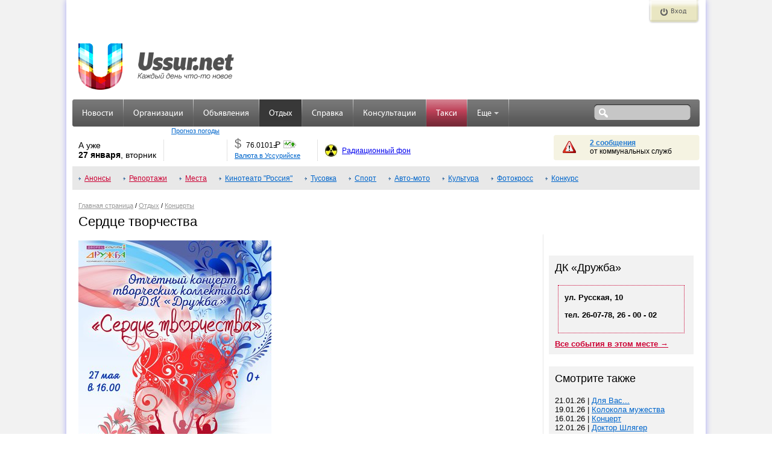

--- FILE ---
content_type: text/html; charset=UTF-8
request_url: http://m.ussur.net/events/7728/
body_size: 7054
content:
<!DOCTYPE html PUBLIC "-//W3C//DTD XHTML 1.0 Strict//EN" "http://www.w3.org/TR/xhtml1/DTD/xhtml1-strict.dtd">
<html xmlns="http://www.w3.org/1999/xhtml">
<head>
	<meta http-equiv="Content-Type" content="text/html; charset=utf-8"/>
	<meta name="keywords" content="Концерты,мероприятия, концерты,афиша Уссурийска" />
	<meta name="description" content="Сердце творчества, Концерты, афиша Уссурийска" />
    <meta property="og:description" content="Сердце творчества, Концерты, афиша Уссурийска" />
    <meta property="og:title" content="Сердце творчества" />
    <meta property="og:image" content="http://ussur.net/<img class='main' alt='Сердце творчества' /media/images/events/orig/13071.jpg />" />
    <link rel="apple-touch-icon" sizes="57x57" href="http://s3.ussur.org/modules/core/media/asset/favicon/apple-touch-icon-57x57.1434929147.png">
    <link rel="apple-touch-icon" sizes="60x60" href="http://s3.ussur.org/modules/core/media/asset/favicon/apple-touch-icon-60x60.1434929147.png">
    <link rel="apple-touch-icon" sizes="72x72" href="http://s3.ussur.org/modules/core/media/asset/favicon/apple-touch-icon-72x72.1434929147.png">
    <link rel="apple-touch-icon" sizes="76x76" href="http://s3.ussur.org/modules/core/media/asset/favicon/apple-touch-icon-76x76.1434929147.png">
    <link rel="apple-touch-icon" sizes="114x114" href="http://s3.ussur.org/modules/core/media/asset/favicon/apple-touch-icon-114x114.1434929147.png">
    <link rel="apple-touch-icon" sizes="120x120" href="http://s3.ussur.org/modules/core/media/asset/favicon/apple-touch-icon-120x120.1434929147.png">
    <link rel="apple-touch-icon" sizes="144x144" href="http://s3.ussur.org/modules/core/media/asset/favicon/apple-touch-icon-144x144.1434929147.png">
    <link rel="apple-touch-icon" sizes="152x152" href="http://s3.ussur.org/modules/core/media/asset/favicon/apple-touch-icon-152x152.1434929147.png">
    <link rel="apple-touch-icon" sizes="180x180" href="http://s3.ussur.org/modules/core/media/asset/favicon/apple-touch-icon-180x180.1434929147.png">
    <link rel="icon" type="image/png" href="http://s3.ussur.org/modules/core/media/asset/favicon/favicon-32x32.1434929147.png" sizes="32x32">
    <link rel="icon" type="image/png" href="http://s3.ussur.org/modules/core/media/asset/favicon/favicon-194x194.1434929147.png" sizes="194x194">
    <link rel="icon" type="image/png" href="http://s3.ussur.org/modules/core/media/asset/favicon/favicon-96x96.1434929147.png" sizes="96x96">
    <link rel="icon" type="image/png" href="http://s3.ussur.org/modules/core/media/asset/favicon/android-chrome-192x192.1434929147.png" sizes="192x192">
    <link rel="icon" type="image/png" href="http://s3.ussur.org/modules/core/media/asset/favicon/favicon-16x16.1434929147.png" sizes="16x16">
    <link rel="manifest" href="/modules/core/media/asset/favicon/manifest.json">
    <link rel="shortcut icon" href="http://s3.ussur.org/modules/core/media/asset/favicon/favicon-48x48.1474081358.png" type="image/x-icon" />
    <meta name="apple-mobile-web-app-title" content="Ussur.net">
    <meta name="application-name" content="Ussur.net">
    <meta name="msapplication-TileColor" content="#534e4e">
    <meta name="msapplication-TileImage" content="/modules/core/media/asset/favicon/mstile-144x144.png">
    <meta name="msapplication-config" content="/modules/core/media/asset/favicon/browserconfig.xml">
    <meta name="theme-color" content="#ffffff">

    
	<title>Сердце творчества | Концерты | Отдых |  Ussur.net - весь Уссурийск</title>
	<link type="text/css" href="http://s1.ussur.org/modules/core/media/asset/cache/common.1668142710.css" rel="stylesheet" />
            <link type='text/css' href='http://s1.ussur.org/ussur2/css/u3_common.1418867283.css' rel='stylesheet' />
            <link type='text/css' href='http://s1.ussur.org/ussur2/css/u3_articles.1479819933.css' rel='stylesheet' />
            <script src="https://yastatic.net/pcode/adfox/loader.js"></script>
    <script type='text/javascript'>
        var af_keywords="";
        var af_config={
            "728x90.1":{
                ownerId: 207238,
                containerId: 'adfox_149040860811785457',
                params: {
                    pp: 'cpa',
                    ps: 'bhiw',
                    p2: 'eqqi'
                }
            },
            "728x90.2":{
                ownerId: 207238,
                containerId: 'adfox_149040879321887490',
                params: {
                    pp: 'cpb',
                    ps: 'bhiw',
                    p2: 'eqqi'
                }
            },
            "728x90.3":{
                ownerId: 207238,
                containerId: 'adfox_149040910123897934',
                params: {
                    pp: 'cpc',
                    ps: 'bhiw',
                    p2: 'eqqi'
                }
            },
            "240x120.1":{
                ownerId: 207238,
                containerId: 'adfox_149040990392426641',
                params: {
                    pp: 'cpa',
                    ps: 'bhiw',
                    p2: 'eqqg'
                }
            },
            "240x400.1":{
                ownerId: 207238,
                containerId: 'adfox_1490409697744628',
                params: {
                    pp: 'cpa',
                    ps: 'bhiw',
                    p2: 'eqqf'
                }
            }
        }
    </script></head>
<body>
	<div id="wrapper">
        <div id="site-left"></div>
        <div class="clr"></div>
	    <div id="site">
	        <div class="header">
				 <div class="header_top">
    <div class="reg">
        </div>
    <div class="auth">
            <a href="/login" class="but show" title="Вход">Вход</a>
            <div class="auth_form">
            <div class="auth_form_inner">
                <div class="login_form login_form_ext">
                    <div class="text">Войдите используя ваш аккаунт</div>
                    <div class="login_prov">
                        <a href="/login?provider=vk" class="vk" title="Войти через ВКонтакте"></a>
                        <a href="/login?provider=ok" class="ok" title="Войти через Одноклассники"></a>
                                                <a href="/login?provider=mm" class="mm" title="Войти через МойМир"></a>
                    </div>
                </div>
            </div>

        </div>
    </div>
    <div class="clr"></div>
</div>
<div class="clr"></div>
<div class="header_middle">
    <div class="logo logo-regular">
                <a href="http://ussur.net" title="На главную"></a>
            </div>
    


    <div class="banner_top">
        <div class="x w728 h90 n1"><div class="af-async i" id="b-728x90-1">
<div id="adfox_149040860811785457"></div></div></div>
<script> window.Ya.adfoxCode.create(af_config['728x90.1']); </script>    </div>
    <div class="clr"></div>
</div>
<div class="header_bottom">
    <div class="top_menu">
        <ul class='main'>
                        <li title="Новости Уссурийска" class="  " >
                <a class="" href="/news/">Новости</a>
                            </li>
            <li class="sep">&nbsp;</li>
                        <li title="Справочник организаций" class="  " >
                <a class="" href="/catalog/">Организации</a>
                            </li>
            <li class="sep">&nbsp;</li>
                        <li title="Бесплатные объявления" class="  " >
                <a class="" href="/market/">Объявления</a>
                            </li>
            <li class="sep">&nbsp;</li>
                        <li title="Отдых: Афиша и репортажи" class=" active " >
                <a class="" href="/events/">Отдых</a>
                            </li>
            <li class="sep">&nbsp;</li>
                        <li title="Справочная информация" class="  " >
                <a class="" href="/info/">Справка</a>
                            </li>
            <li class="sep">&nbsp;</li>
                        <li title="Консультации экспертов" class="  " >
                <a class="" href="/expert/">Консультации</a>
                            </li>
            <li class="sep">&nbsp;</li>
                        <li title="Заказ такси" class="promo  " >
                <a class="" href="/taxi/">Такси</a>
                            </li>
            <li class="sep">&nbsp;</li>
                        <li title="Еще интересные ссылки.." class="  dropdown" >
                <a class="dropdown-toggle" href="#">Еще<b class='caret'></b></a>
                                    <ul class='dropdown-menu'>
                                                <li title="Афиша кинотеатров «Россия» и ДОРА">
                             <a href="/events/cinema/?m">Кино</a>
                         </li>
                                                <li title="Афиша Уссурийска">
                             <a href="/events/tag/preview/?m">Афиша</a>
                         </li>
                                                <li title="Участвуй в конкурсах!">
                             <a href="/events/contest/?m">Конкурсы!</a>
                         </li>
                                                <li title="Опросы! Выясняем общественное мнение">
                             <a href="/polls/">Опросы</a>
                         </li>
                                                <li title="Поиск и покупка дешевых авиабилетов">
                             <a href="http://avia.ussur.net/?m">Авиабилеты</a>
                         </li>
                                                <li title="Наш город">
                             <a href="/city/?m">Наш город</a>
                         </li>
                                                <li title="Выбирай!">
                             <a href="/choose/">Выбирай!</a>
                         </li>
                                            </ul>
                            </li>
            <li class="sep">&nbsp;</li>
            
        </ul>
    </div>
        <div class="search" title="Поиск по сайту: введите запрос, нажмите Enter.">
        <form action="/search/" method="get" onsubmit="return ($('#sq').val()!='')">
            <div class="s_field"><input type="text" value="" name="q" id="sq" /></div>
            <div class="s_submit"><input type="submit" value="" /></div>
        </form>
    </div>
    <div class="lb"></div>
    <div class="rb"></div>
    </div>
<div class="information">
    <div class="date">А уже<br/><span>27 января</span>, вторник</div>
    <div class="sep"></div>
    <div class="weather">
        <ul class="rotate_block">
                    </ul>
        <div class="link"><a href="/info/weather/" title="Прогноз погоды">Прогноз погоды</a></div>
    </div>
    <div class="sep"></div>
    <div class="currency">
        <ul class="rotate_block">
                        <li class="rotate_item">
                <div class="curr" title="ЦБ РФ: $1 = 76.0101 руб.">$</div>
                <div class="value" title="ЦБ РФ: $1 = 76.0101 руб.">76.0101<span class="rub"><span>=</span>Р</span></div>
                <div class="img">
                    <div class="change up">+0.0855</div>
                    <img src="http://s1.ussur.org/ussur2/img/currency/up.1418867283.gif" alt="" title="" />
                </div>
                <div class="clr"></div>
            </li>
                        <li class="rotate_item">
                <div class="curr" title="ЦБ РФ: €1 = 90.2877 руб.">€</div>
                <div class="value" title="ЦБ РФ: €1 = 90.2877 руб.">90.2877<span class="rub"><span>=</span>Р</span></div>
                <div class="img">
                    <div class="change up">+1.2288</div>
                    <img src="http://s1.ussur.org/ussur2/img/currency/up.1418867283.gif" alt="" title="" />
                </div>
                <div class="clr"></div>
            </li>
                        <li class="rotate_item">
                <div class="curr" title="ЦБ РФ: ¥100 = 49.1116 руб.">¥</div>
                <div class="value" title="ЦБ РФ: ¥100 = 49.1116 руб.">49.1116<span class="rub"><span>=</span>Р</span></div>
                <div class="img">
                    <div class="change up">+1.2248</div>
                    <img src="http://s1.ussur.org/ussur2/img/currency/up.1418867283.gif" alt="" title="" />
                </div>
                <div class="clr"></div>
            </li>
                    </ul>
        <div class="link"><a href="/info/#currency" title="Валюта в Уссурийске">Валюта в Уссурийске</a></div>
    </div>
    <div class="sep"></div>
    <div class="radiation">
        <a href="/info/radiation/" title="Радиационный фон в Уссурийске">Радиационный фон</a>
    </div>
    <div class="messages">
        <div class="text warn">
                    <a href="/info/#warning" title="Просмотреть сообщения">2 сообщения</a>
                    <br />от коммунальных служб
        </div>
    </div>
</div>
<div class="clr"></div>
			</div>
	        <div class="main_content">
<div id="submenu">
<a href='../../events/tag/preview/' style='color:#C03'>Анонсы</a> <a href='../../events/tag/report/' style='color:#C03'>Репортажи</a> <a href='../../events/places/' style='color:#C03'>Места</a> <a href='../../events/cinema/'>Кинотеатр "Россия"</a> <a href='../../events/party/'>Тусовка</a> <a href='../../events/sport/'>Спорт</a> <a href='../../events/avtomoto/'>Авто-мото</a> <a href='../../events/culture/'>Культура</a> <a href='../../events/photocross/'>Фотокросс</a> <a href='../../events/contest/'>Конкурс</a> <div class="clear"></div>
</div>
		<div id="navigation_bar"><a href='/'>Главная страница</a> / <a href='../../events/'>Отдых</a> / <a href='../../events/concert/'>Концерты</a></div>
	<style>
#schedule {border: none; empty-cells: hide;border-collapse: collapse;border-spacing: 0;}
#schedule td { padding:5px; border-bottom:#E6E6E6 1px solid;}
#schedule tr:first-child td { font-size:11px; padding:5px; border-bottom:#333333 2px solid; font-weight:normal;}
#schedule tr:hover {background:#fbfbec;}
#schedule tr.sep td {background:#eee; font-weight:bold;}
strong.anons {color:#c03}
#place_descr .contacts {
    border:1px dotted #c03;
    padding:10px;
    margin:5px 5px 10px 5px;
    font-weight: bold;
}
</style>
<h1>Сердце творчества</h1>
<div class="col2 left articles events text">

    <div class="meta">
            </div>

    <div class="article_show text">
        <img class='main' alt='Сердце творчества' src='http://s1.ussur.org/media/images/events/orig/13071.1684111140.jpg' />                <input type="hidden" id="post_rate_id" value="7728" />

    </div><div class="clear"></div>
            <div class="clear"></div>
    <div class='article_date'>Опубликовано <span>15 мая 2023</span></div>
    <div class="article_share">
                <div class="share">
    <div class="share-title">поделиться</div>
    <noindex>
    <div class="share-desktop share-container">
        <a target="_blank" title="Поделиться ВКонтакте" class="share-desktop__item share-desktop__item_vk" href="https://vk.com/share.php?url=http%3A%2F%2Fm.ussur.net%2Fevents%2F7728%2F&title=%D0%A1%D0%B5%D1%80%D0%B4%D1%86%D0%B5%20%D1%82%D0%B2%D0%BE%D1%80%D1%87%D0%B5%D1%81%D1%82%D0%B2%D0%B0&description="></a>
        <a target="_blank" title="Поделиться в Одноклассниках" class="share-desktop__item share-desktop__item_ok" href="https://connect.ok.ru/dk?st.cmd=WidgetSharePreview&st.shareUrl=http%3A%2F%2Fm.ussur.net%2Fevents%2F7728%2F&st.comments=%D0%A1%D0%B5%D1%80%D0%B4%D1%86%D0%B5%20%D1%82%D0%B2%D0%BE%D1%80%D1%87%D0%B5%D1%81%D1%82%D0%B2%D0%B0"></a>
          <a target="_blank" title="Поделиться в Facebook" class="share-desktop__item share-desktop__item_fb" href="https://www.facebook.com/sharer/sharer.php?u=http%3A%2F%2Fm.ussur.net%2Fevents%2F7728%2F"></a>
      <a target="_blank" title="Поделиться в Twitter" class="share-desktop__item share-desktop__item_tw" href="https://twitter.com/share?url=http%3A%2F%2Fm.ussur.net%2Fevents%2F7728%2F&text=%D0%A1%D0%B5%D1%80%D0%B4%D1%86%D0%B5%20%D1%82%D0%B2%D0%BE%D1%80%D1%87%D0%B5%D1%81%D1%82%D0%B2%D0%B0"></a>
        <a target="_blank" title="Поделиться В Моём Мире" class="share-desktop__item share-desktop__item_mm" href="http://connect.mail.ru/share?url=http%3A%2F%2Fm.ussur.net%2Fevents%2F7728%2F&title=%D0%A1%D0%B5%D1%80%D0%B4%D1%86%D0%B5%20%D1%82%D0%B2%D0%BE%D1%80%D1%87%D0%B5%D1%81%D1%82%D0%B2%D0%B0&description="></a>
        <a title="Поделиться через E-mail" class="share-desktop__item share-desktop__item_ml" href="mailto:?subject=%D0%A1%D0%B5%D1%80%D0%B4%D1%86%D0%B5%20%D1%82%D0%B2%D0%BE%D1%80%D1%87%D0%B5%D1%81%D1%82%D0%B2%D0%B0&body=%20http%3A%2F%2Fm.ussur.net%2Fevents%2F7728%2F"></a>
    </div>
    </noindex>
</div>    </div>
    <div class="article_meta" style="margin-top: 25px">
                <div class="stat">
            <span class='views'>14</span>                        <span class='tag'><a href='/events/tag/%D0%BC%D0%B5%D1%80%D0%BE%D0%BF%D1%80%D0%B8%D1%8F%D1%82%D0%B8%D1%8F/'>мероприятия</a>, <a href='/events/tag/%D0%BA%D0%BE%D0%BD%D1%86%D0%B5%D1%80%D1%82%D1%8B/'>концерты</a></span>        </div>
    </div>
    <div class="article_border_bottom"></div>
    <div class="x w728 h90 n2"><div class="af-async i" id="b-728x90-2">
<div id="adfox_149040879321887490"></div></div></div>
<script> window.Ya.adfoxCode.createScroll(af_config['728x90.2']); </script>
            <p>Отправляя комментарий, вы принимаете <a href="/article/comment-policy/" target="_blank">правила комментирования</a> материалов сайта.</p>
                <div id="mc-container">
            <h2>Комментарии</h2>
            <div id="mc-content">
                <ul id="cackle-comments">
                                    </ul>
                            </div>
        </div>
            <script type="text/javascript">
            var mcSite = '23865';
            var mcChannel = '/events/7728/';
            var mcSSOAuth = 'e30= 3aa612f365b6701fc5fa11b5b47de67d 1769456145';
            var mcProviders = 'odnoklassniki;mymailru;vkontakte;mailru;yandex;rambler;google;facebook;twitter;googleplus;livejournal;myopenid;yahoo;flickr;wordpress;blogger;verisign';
            document.getElementById('mc-container').innerHTML = '';
            (function () {
                var mc = document.createElement('script');
                mc.type = 'text/javascript';
                mc.async = true;
                mc.src = 'http://cackle.me/mc.widget-min.js';
                (document.getElementsByTagName('head')[0] || document.getElementsByTagName('body')[0]).appendChild(mc);
            })();
        </script>
    

    <div id="prev_news">←&nbsp;<a href='../../events/7732/' id='news_newest' title=
'Control + &larr;'>Предыдущая</a><br>Во имя любви</div>
    <div id="next_news"><a href='../../events/7727/' id='news_oldest' title='Control +  &rarr;'>Следующая</a>&nbsp;→<br>Моя бабушка - Баба Яга</div>

</div>
<div class="col2 right">
    <div class="af-async x w240 h400 n1" id="b-240x400-1">
<div id="adfox_1490409697744628"></div></div>
<script> window.Ya.adfoxCode.create(af_config['240x400.1']); </script>
            <br><div id="place_descr" class="r_block grey_block">
            <h2>ДК «Дружба»</h2><div class='contacts'><p>ул. Русская, 10</p>
<p>тел. 26-07-78, 26 - 00 - 02</p></div>            <a href='/events/place/25/' style="font-weight:bold;color:#c03">Все события в этом месте →</a>
        </div>
    

            <div class="article_same r_block grey_block">
            <h2>Смотрите также</h2>
            <ul>
                <li>21.01.26 | <a href='../../events/8206/'>Для Вас...</a></li>
<li>19.01.26 | <a href='../../events/8204/'>Колокола мужества</a></li>
<li>16.01.26 | <a href='../../events/8203/'>Концерт</a></li>
<li>12.01.26 | <a href='../../events/8193/'>Доктор Шлягер</a></li>
<li>12.01.26 | <a href='../../events/8192/'>Лена Василек</a></li>
            </ul>
        </div>
        </div>






  </td>
</tr>
</table>
	        </div><!--main-content-->
	        <div class="clr"></div>
            <div id="footer">
                
<div class="footer_inner">


        <div class="bottom_menu">
            <div class="text">Ussur.net:</div>
            <ul>
                <li><a href="/about/">О проекте</a></li>
                <li><a href="/about/stat/">Статистика</a></li>
            	<li><a href="/about/adv/">Реклама на сайте</a></li>

            </ul>
        </div>
        <div class="bottom_menu">
            <div class="text">&nbsp;</div>
            <ul>
                <li><a href="/news/tag/ussur.net/">Новости портала</a></li>
                <li><a href="/about/partners/">Партнеры</a></li>
                <li class="socialnet">
                    <a title="Ussur.net в ОДНОКЛАССНИКАХ" class="ok" href="/go.php?u=http://odnoklassniki.ru/ussur.net">&nbsp;</a>
                    <a title="Ussur.net ВКонтакте" class="vk" href="/go.php?u=http://vk.com/ussur_net">&nbsp;</a>
                    <a title="Ussur.net в Моем Мире" class="mm" href="/go.php?u=http://my.mail.ru/mail/ussur.net/">&nbsp;</a>
                </li>


            </ul>
        </div>
        <div class="bottom_menu border_menu_sep">
            <div class="text">Сервисы:</div>
            <ul>
                <li><a href="/news/">Новости</a></li>
                <li><a href="/events/tag/preview/">Афиша</a></li>
                <li><a href="/info/">Справка</a></li>
            </ul>
        </div>
        <div class="bottom_menu">
            <div class="text">&nbsp;</div>
            <ul>
                <li><a href="/market/">Объявления</a></li>
                <li><a href="/expert/">Консультации</a></li>
                <li><a href="/catalog/">Организации</a></li>
            </ul>
        </div>
    <div style="width: 200px" class="bottom_menu border_menu_sep red">
        <div class="text">Дорогая редакция:</div>
        <ul>
            <li>(4234) 31-51-03, <a href="&#109;&#097;&#105;&#108;&#116;&#111;&#058;&#x72;ed&#x61;k&#x74;&#111;&#114;&#64;u&#115;&#x73;&#117;r&#46;&#110;&#101;t">&#x72;ed&#x61;k&#x74;&#111;&#114;&#64;u&#115;&#x73;&#117;r&#46;&#110;&#101;t</a></li>
        </ul><br>
        <div class="text">Отдел рекламы:</div>
        <ul>
            <li>924-334-08-79, <a href="&#109;&#097;&#105;&#108;&#116;&#111;&#058;&#97;&#x64;&#118;&#64;&#x75;&#x73;sur&#x2e;&#x6e;&#x65;&#x74;">&#97;&#x64;&#118;&#64;&#x75;&#x73;sur&#x2e;&#x6e;&#x65;&#x74;</a></li>
        </ul>
    </div>

        <div class="right_block">
            <div class="text">
                &copy; Ussur.net 2004 &mdash; 2026&nbsp;&nbsp;<a href="&#109;&#097;&#105;&#108;&#116;&#111;&#058;&#105;&#x6e;&#x66;o&#x40;us&#x73;u&#x72;&#x2e;&#x6e;&#x65;&#116;">&#105;&#x6e;&#x66;o&#x40;us&#x73;u&#x72;&#x2e;&#x6e;&#x65;&#116;</a><br />
            При использовании материалов сайта
            ссылка (гиперссылка) на USSUR.NET обязательна.<br /><br />
            </div>
            <div class="img">
                <div class="cnt ussur">
                    <a href="/about/stat/">    <img id="ussur_cnt" width="88" height="31" src="http://ussur.net/scripts/ussur_cnt.php?nocache=1" alt="Уссурийск.счетчик" /></a>
                </div>
                <div class="cnt mailru">
                                            <script type="text/javascript"> var _tmr = _tmr || []; _tmr.push({id: "2092735", type: "pageView", start: (new Date()).getTime()}); (function (d, w) { var ts = d.createElement("script"); ts.type = "text/javascript"; ts.async = true; ts.src = (d.location.protocol == "https:" ? "https:" : "http:") + "//top-fwz1.mail.ru/js/code.js"; var f = function () {var s = d.getElementsByTagName("script")[0]; s.parentNode.insertBefore(ts, s);}; if (w.opera == "[object Opera]") { d.addEventListener("DOMContentLoaded", f, false); } else { f(); } })(document, window); </script><noscript><div style="position:absolute;left:-10000px;">
<img src="/top-fwz1.mail.ru/counter?id=2092735;js=na" style="border:0;" height="1" width="1" alt="Рейтинг@Mail.ru" />
</div></noscript>
<a href="http://top.mail.ru/jump?from=2092735">
<img src="http://top-fwz1.mail.ru/counter?id=2092735;t=418;l=1"
style="border:0;" height="31" width="88" alt="Рейтинг@Mail.ru" /></a>
                                    </div>
            </div>
        </div>

        <div class="clr"></div>
</div>
            </div>
	        <div class="clr"></div>
	    </div><!--site-->
        <div id="site-right"></div>
        <div class="clr"></div>
        </div>

<script type="text/javascript" src="http://s2.ussur.org/modules/core/media/asset/cache/common.1421713912.js"></script>
        <script src="http://s1.ussur.org/ussur2/events/events.1418867283.js" type="text/javascript"></script>

    <script type="text/javascript">
  (function(i,s,o,g,r,a,m){i['GoogleAnalyticsObject']=r;i[r]=i[r]||function(){
  (i[r].q=i[r].q||[]).push(arguments)},i[r].l=1*new Date();a=s.createElement(o),
  m=s.getElementsByTagName(o)[0];a.async=1;a.src=g;m.parentNode.insertBefore(a,m)
  })(window,document,'script','//www.google-analytics.com/analytics.js','ga');
  ga('create', 'UA-3651104-4', 'auto');
  ga('send', 'pageview');
</script>    <script type="text/javascript">(function (d, w, c) { (w[c] = w[c] || []).push(function() { try { w.yaCounter512958 = new Ya.Metrika({id:512958, webvisor:true, clickmap:true, trackLinks:true, accurateTrackBounce:true}); } catch(e) { } }); var n = d.getElementsByTagName("script")[0], s = d.createElement("script"), f = function () { n.parentNode.insertBefore(s, n); }; s.type = "text/javascript"; s.async = true; s.src = (d.location.protocol == "https:" ? "https:" : "http:") + "//mc.yandex.ru/metrika/watch.js"; if (w.opera == "[object Opera]") { d.addEventListener("DOMContentLoaded", f, false); } else { f(); } })(document, window, "yandex_metrika_callbacks");</script><noscript><div><img src="/mc.yandex.ru/watch/512958" style="position:absolute; left:-9999px;" alt="" /></div></noscript>                </body>
</html>

--- FILE ---
content_type: text/html; charset=utf-8
request_url: http://m.ussur.net/event/ratepost/viewevent/?0.22643502253242098
body_size: 71
content:
{"success":true,"views":"14","comments":"0"}

--- FILE ---
content_type: text/html; charset=utf-8
request_url: http://m.ussur.net/event/ratepost/viewevent/?0.1012141848535919
body_size: 70
content:
{"success":true,"views":15,"comments":"0"}

--- FILE ---
content_type: image/svg+xml
request_url: http://s2.ussur.org/modules/core/media/asset/css-img/head-foot/social-icons.1479527833.svg
body_size: 3764
content:
<svg xmlns="http://www.w3.org/2000/svg" xmlns:xlink="http://www.w3.org/1999/xlink" width="752" height="32" viewBox="0 0 752 32"><svg width="32" height="32" viewBox="0 0 32 32"><path fill="#168de2" d="M0 0h32v32H0V0z"/><path fill="#fff" d="M20.317 15.885c-.142-2.763-2.194-4.426-4.672-4.426h-.093c-2.859 0-4.445 2.249-4.445 4.803 0 2.86 1.918 4.666 4.434 4.666 2.804 0 4.649-2.055 4.782-4.485l-.006-.559zm-4.751-6.899c1.911 0 3.707.845 5.026 2.167v.005c0-.635.427-1.113 1.02-1.113l.15-.001c.927 0 1.118.878 1.118 1.156l.004 9.87c-.066.646.667.98 1.073.565 1.585-1.629 3.481-8.373-.985-12.28-4.162-3.643-9.747-3.043-12.717-.996-3.158 2.178-5.178 6.998-3.215 11.525 2.14 4.938 8.261 6.41 11.9 4.941 1.842-.744 2.693 1.747.78 2.561-2.891 1.231-10.939 1.107-14.698-5.405C2.482 17.584 2.617 9.848 9.354 5.84c5.153-3.067 11.948-2.218 16.045 2.06 4.282 4.473 4.032 12.849-.144 16.105-1.893 1.48-4.704.04-4.686-2.116l-.019-.705c-1.318 1.308-3.072 2.071-4.982 2.071-3.775 0-7.097-3.321-7.097-7.096 0-3.812 3.322-7.173 7.097-7.173z"/></svg><svg width="32" height="32" viewBox="0 0 32 32" x="48"><path fill="#2ca5e0" d="M0 0h32v32H0V0z"/><path fill="#fff" d="M24.45 6.526L4.659 14.16c-1.351.542-1.343 1.295-.246 1.631l4.936 1.541 1.889 5.79c.23.634.116.885.782.885.514 0 .741-.234 1.027-.514l2.468-2.401 5.134 3.793c.945.521 1.627.251 1.862-.877l3.37-15.882c.345-1.383-.527-2.011-1.431-1.601zM10.123 16.977l11.126-7.019c.555-.337 1.065-.156.647.215l-9.527 8.595-.371 3.956-1.875-5.748z"/></svg><svg width="32" height="32" viewBox="0 0 32 32" x="96"><path fill="#7d3daf" d="M0 0h32v32H0V0z"/><path fill="#fff" d="M26.12 10.315l-.006-.025c-.511-2.066-2.816-4.284-4.932-4.745l-.024-.005a27.407 27.407 0 0 0-10.316 0l-.025.005c-2.116.461-4.42 2.679-4.932 4.745l-.006.025a20.188 20.188 0 0 0 0 8.698l.006.025c.49 1.978 2.623 4.094 4.66 4.676v2.307c0 .835 1.017 1.245 1.596.642l2.337-2.429a27.536 27.536 0 0 0 6.679-.445l.024-.005c2.116-.461 4.421-2.679 4.932-4.745l.006-.025a20.193 20.193 0 0 0 0-8.699zm-1.849 8.28c-.341 1.348-2.091 3.024-3.481 3.334-1.82.346-3.655.494-5.487.443a.132.132 0 0 0-.097.039L13.5 24.163l-1.815 1.863a.213.213 0 0 1-.366-.147v-3.821a.132.132 0 0 0-.107-.129h-.001c-1.39-.31-3.139-1.986-3.481-3.334a18.314 18.314 0 0 1 0-7.861C8.072 9.386 9.821 7.71 11.211 7.4a25.51 25.51 0 0 1 9.58 0c1.391.31 3.14 1.986 3.481 3.334a18.319 18.319 0 0 1 0 7.862z"/><path fill="#fff" d="M19.024 20.359c-.214-.065-.417-.108-.607-.187-1.96-.813-3.764-1.862-5.193-3.471-.813-.915-1.449-1.947-1.986-3.04-.255-.518-.47-1.057-.689-1.592-.2-.488.094-.992.404-1.359a3.205 3.205 0 0 1 1.07-.804c.316-.152.628-.064.859.204.499.579.958 1.188 1.329 1.86.228.413.166.918-.248 1.199-.101.068-.192.149-.286.226a.97.97 0 0 0-.216.227.623.623 0 0 0-.042.547c.51 1.402 1.37 2.492 2.781 3.08.226.094.453.203.713.173.436-.051.577-.529.882-.779.298-.244.68-.247 1.001-.044s.633.422.943.643c.304.217.607.429.887.676.27.238.363.549.211.872-.278.59-.683 1.082-1.266 1.395-.165.088-.362.117-.547.174-.214-.065.186-.057 0 0zM16.005 9.231c2.564.072 4.67 1.773 5.121 4.308.077.432.104.873.138 1.312.014.184-.09.36-.289.362-.206.002-.298-.169-.311-.354-.026-.365-.045-.731-.095-1.093-.265-1.91-1.788-3.49-3.69-3.829-.286-.051-.579-.064-.869-.095-.183-.019-.423-.03-.464-.258-.034-.191.127-.343.309-.353.049-.003.099-.001.149 0 2.564.072-.05 0 0 0z"/><path fill="#fff" d="M19.902 14.283c-.004.032-.006.107-.025.178-.068.257-.458.29-.548.03a.761.761 0 0 1-.031-.248c-.001-.543-.119-1.086-.393-1.558a2.903 2.903 0 0 0-1.216-1.141 3.499 3.499 0 0 0-.969-.297c-.146-.024-.294-.039-.441-.059-.178-.025-.273-.138-.265-.313.008-.164.128-.282.307-.272.588.033 1.157.161 1.68.438 1.064.563 1.671 1.453 1.849 2.64.008.054.021.107.025.161.01.133.016.267.027.443-.004.032-.01-.176 0 0z"/><path fill="#fff" d="M18.307 14.221c-.215.004-.329-.115-.351-.312-.015-.137-.028-.276-.06-.409a1.149 1.149 0 0 0-.425-.667 1.12 1.12 0 0 0-.346-.167c-.157-.045-.321-.033-.478-.071-.171-.042-.265-.18-.238-.34a.308.308 0 0 1 .325-.248c.994.072 1.704.586 1.806 1.756.007.083.016.17-.003.249a.256.256 0 0 1-.229.21c-.215.004.098-.007 0 0z"/></svg><svg width="32" height="32" viewBox="0 0 32 32" x="144"><path fill="#0084ff" d="M0 0h182.044v182.044H0V0z"/><path fill="#fff" d="M16 25.991c6.471 0 11.733-4.871 11.733-10.844 0-6.009-5.262-10.88-11.733-10.88S4.267 9.138 4.267 15.147c0 3.058 1.387 5.831 3.591 7.787v4.8l4.444-2.276c1.173.356 2.418.533 3.698.533zm1.244-7.147l-3.022-3.129-5.831 3.2 6.4-6.72 3.022 3.129 5.831-3.2-6.4 6.72z"/></svg><svg width="32" height="32" viewBox="0 0 32 32" x="192"><path fill="#59cb3f" d="M0 0h546.133v546.133H0V0z"/><path fill="#fff" d="M23.563 8.395a10.562 10.562 0 0 0-7.52-3.115c-5.856 0-10.624 4.768-10.624 10.624 0 1.867.491 3.701 1.419 5.312l-1.504 5.493 5.632-1.472a10.622 10.622 0 0 0 5.077 1.291c5.856 0 10.624-4.768 10.624-10.624a10.58 10.58 0 0 0-3.104-7.509zm-7.52 16.341a8.859 8.859 0 0 1-4.501-1.227l-.32-.192-3.339.875.896-3.253-.213-.331a8.736 8.736 0 0 1-1.344-4.704c0-4.864 3.957-8.821 8.832-8.821 2.357 0 4.576.917 6.24 2.592a8.77 8.77 0 0 1 2.581 6.24c0 4.864-3.968 8.821-8.832 8.821zm4.842-6.613c-.267-.128-1.568-.779-1.813-.864s-.416-.128-.597.128a13.37 13.37 0 0 1-.843 1.035c-.149.181-.309.203-.576.064-.267-.128-1.12-.416-2.133-1.312a7.761 7.761 0 0 1-1.472-1.835c-.16-.267-.021-.405.117-.544.117-.117.267-.309.395-.469s.181-.267.267-.448c.085-.181.043-.331-.021-.469-.064-.128-.597-1.44-.821-1.973-.213-.523-.437-.448-.597-.459-.149-.011-.331-.011-.512-.011s-.469.064-.704.331-.928.907-.928 2.219c0 1.301.949 2.571 1.088 2.741.128.181 1.867 2.859 4.533 4.011.629.277 1.131.437 1.515.555.64.203 1.216.171 1.675.107.512-.075 1.568-.64 1.792-1.259s.224-1.152.149-1.259c-.064-.085-.245-.149-.512-.288z"/></svg><svg width="32" height="32" viewBox="0 0 32 32" x="240"><path fill="#3b5998" d="M0 0h32v32H0V0z"/><path fill="#fff" d="M17.936 28.5V17.096h3.828l.573-4.444h-4.401V9.815c0-1.287.358-2.164 2.202-2.164l2.353-.001V3.675c-.407-.055-1.804-.175-3.429-.175-3.393 0-5.716 2.072-5.716 5.875v3.277H9.508v4.444h3.838V28.5h4.589z"/></svg><svg width="32" height="32" viewBox="0 0 32 32" x="288"><path fill="#f48420" d="M0 0h32v32H0V0z"/><path fill="#fff" d="M16 16.155A6.327 6.327 0 1 0 16 3.5a6.327 6.327 0 0 0 0 12.655zm0-9.44a3.113 3.113 0 1 1 0 6.225 3.113 3.113 0 0 1 0-6.225z"/><path fill="#fff" d="M20.632 16.648C18.854 18.049 16 18.049 16 18.049s-2.855 0-4.632-1.401c-1.315-1.036-2.304-.439-2.661.279-.623 1.251.081 1.856 1.669 2.875 1.357.871 3.22 1.196 4.423 1.318l-1.005 1.005-3.728 3.728a1.45 1.45 0 0 0 0 2.052l.171.171a1.45 1.45 0 0 0 2.052 0l3.729-3.728 3.728 3.728a1.45 1.45 0 0 0 2.052 0l.171-.171a1.452 1.452 0 0 0 0-2.052l-4.737-4.736c1.204-.124 3.048-.451 4.393-1.314 1.588-1.019 2.292-1.624 1.669-2.875-.357-.718-1.347-1.315-2.661-.279z"/></svg><svg width="32" height="32" viewBox="0 0 32 32" x="336"><path fill="#4c75a3" d="M0 0h32v32H0V0z"/><path fill="#fff" d="M24.174 16.749c-.882-.951-2.057-1.582-3.525-1.89v-.128c1.021-.425 1.821-1.089 2.401-1.994s.869-1.935.869-3.094c0-1-.21-1.882-.63-2.648s-1.056-1.377-1.906-1.834c-.787-.425-1.629-.705-2.528-.838s-2.22-.199-3.964-.199h-8.39v23.75h9.507c1.648 0 3.007-.149 4.075-.447s2.05-.797 2.943-1.499c.755-.585 1.356-1.324 1.802-2.217s.67-1.93.67-3.11c0-1.616-.441-2.9-1.324-3.852zm-11.738-8.27h.414c1.063 0 1.864.008 2.4.024s1.002.109 1.396.279c.415.181.72.473.916.877s.295.798.295 1.18c0 .522-.091.979-.271 1.372-.181.394-.511.702-.989.925-.436.202-.858.314-1.268.335s-1.124.031-2.145.031h-.749V8.478zm6.547 13.55c-.25.452-.646.795-1.188 1.028-.617.266-1.223.41-1.818.431s-1.67.032-3.221.032h-.319v-5.95h1.1c1.064 0 1.911.008 2.544.024s1.13.093 1.491.231c.596.213 1.042.526 1.34.941s.447.989.447 1.723c0 .574-.125 1.088-.375 1.539z"/></svg><svg width="32" height="32" viewBox="0 0 32 32" x="384"><path fill="#03b3ee" d="M0 0h630.154v630.154H0V0z"/><path fill="#fff" d="M24.492 11.692v.615c0 5.785-4.308 12.431-12.185 12.431-2.462 0-4.677-.738-6.523-1.969.369 0 .738.123.985.123 1.969 0 3.815-.738 5.292-1.846-1.846 0-3.446-1.231-4.062-2.954.246 0 .492.123.862.123l1.108-.123C8 17.723 6.523 15.877 6.523 13.784c.615.369 1.231.492 1.969.492-1.108-.738-1.969-2.092-1.969-3.569 0-.738.246-1.6.615-2.215C9.23 11.077 12.43 12.923 16 13.046c-.123-.369-.123-.615-.123-.985 0-2.462 1.969-4.308 4.308-4.308 1.231 0 2.338.492 3.077 1.354.985-.123 1.846-.492 2.708-.985-.369.985-.985 1.846-1.846 2.338.862-.123 1.723-.369 2.462-.615-.492.492-1.231 1.231-2.092 1.846z"/></svg><svg width="32" height="32" viewBox="0 0 32 32" x="432"><path fill="#767676" d="M0 0h512v512H0V0z"/><path fill="#fff" d="M22.2 13.7l-.4-.4-5.7 2.7-5.7-2.7-.3.4 6 4.9 6.1-4.9zM23.4 9H8.5L7 11.5v9.3L8.6 22h14.9l1.5-1.2v-9.3L23.4 9zm-.5 10.8H9.1v-8.6h13.8v8.6z"/></svg></svg>